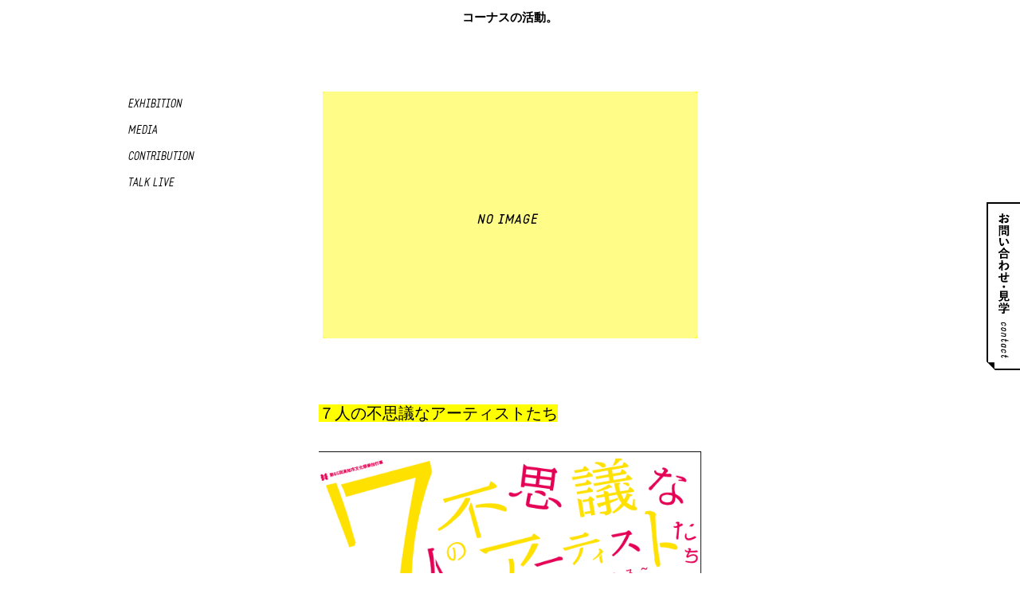

--- FILE ---
content_type: text/html; charset=UTF-8
request_url: https://corners-net.com/%EF%BC%97%E4%BA%BA%E3%81%AE%E4%B8%8D%E6%80%9D%E8%AD%B0%E3%81%AA%E3%82%A2%E3%83%BC%E3%83%86%E3%82%A3%E3%82%B9%E3%83%88%E3%81%9F%E3%81%A1/
body_size: 5080
content:
<!doctype html>
<html dir="ltr" lang="ja" prefix="og: https://ogp.me/ns#" >
<head>
<!-- Google tag (gtag.js) -->
<script async src="https://www.googletagmanager.com/gtag/js?id=G-114283X1QB"></script>
<script>
  window.dataLayer = window.dataLayer || [];
  function gtag(){dataLayer.push(arguments);}
  gtag('js', new Date());

  gtag('config', 'G-114283X1QB');
</script>
<meta charset="UTF-8">
<title>特定非営利活動法人 コーナス ７人の不思議なアーティストたち | 特定非営利活動法人 コーナス</title>
<link rel="Shortcut Icon" href="https://corners-net.com/wp-content/themes/corners/images/logo/favicon.ico" type="image/x-icon" />
<link href="https://corners-net.com/wp-content/themes/corners/style.css" rel="stylesheet" type="text/css">
<meta http-equiv="X-UA-Compatible" content="IE=edge,chrome=1">
<meta name="viewport" content="width=1200">
<meta name="description" content="阿倍野区共立通に、生活介護事業所、グループホーム、居宅介護・重度訪問介護事業所、自立訓練・就労継続支援B型事業所、カフェ＆レンタルスペースを運営しています。">
<script src="https://ajax.googleapis.com/ajax/libs/jquery/1.11.3/jquery.min.js"></script>
<script src="https://ajax.googleapis.com/ajax/libs/jqueryui/1.11.4/jquery-ui.min.js"></script>
<script src="https://corners-net.com/wp-content/themes/corners/js/script.js"></script>
<script src="https://corners-net.com/wp-content/themes/corners/js/extra.js"></script>
<!--[if lt IE 9]>
<script src="http://html5shiv.googlecode.com/svn/trunk/html5.js"></script>
<![endif]-->

		<!-- All in One SEO 4.9.3 - aioseo.com -->
	<meta name="robots" content="max-image-preview:large" />
	<meta name="author" content="corners-editor"/>
	<link rel="canonical" href="https://corners-net.com/%ef%bc%97%e4%ba%ba%e3%81%ae%e4%b8%8d%e6%80%9d%e8%ad%b0%e3%81%aa%e3%82%a2%e3%83%bc%e3%83%86%e3%82%a3%e3%82%b9%e3%83%88%e3%81%9f%e3%81%a1/" />
	<meta name="generator" content="All in One SEO (AIOSEO) 4.9.3" />
		<meta property="og:locale" content="ja_JP" />
		<meta property="og:site_name" content="特定非営利活動法人 コーナス" />
		<meta property="og:type" content="article" />
		<meta property="og:title" content="７人の不思議なアーティストたち | 特定非営利活動法人 コーナス" />
		<meta property="og:url" content="https://corners-net.com/%ef%bc%97%e4%ba%ba%e3%81%ae%e4%b8%8d%e6%80%9d%e8%ad%b0%e3%81%aa%e3%82%a2%e3%83%bc%e3%83%86%e3%82%a3%e3%82%b9%e3%83%88%e3%81%9f%e3%81%a1/" />
		<meta property="article:published_time" content="2015-09-12T16:20:38+00:00" />
		<meta property="article:modified_time" content="2015-09-12T16:20:38+00:00" />
		<meta name="twitter:card" content="summary" />
		<meta name="twitter:title" content="７人の不思議なアーティストたち | 特定非営利活動法人 コーナス" />
		<script type="application/ld+json" class="aioseo-schema">
			{"@context":"https:\/\/schema.org","@graph":[{"@type":"BreadcrumbList","@id":"https:\/\/corners-net.com\/%ef%bc%97%e4%ba%ba%e3%81%ae%e4%b8%8d%e6%80%9d%e8%ad%b0%e3%81%aa%e3%82%a2%e3%83%bc%e3%83%86%e3%82%a3%e3%82%b9%e3%83%88%e3%81%9f%e3%81%a1\/#breadcrumblist","itemListElement":[{"@type":"ListItem","@id":"https:\/\/corners-net.com#listItem","position":1,"name":"\u30db\u30fc\u30e0","item":"https:\/\/corners-net.com","nextItem":{"@type":"ListItem","@id":"https:\/\/corners-net.com\/%ef%bc%97%e4%ba%ba%e3%81%ae%e4%b8%8d%e6%80%9d%e8%ad%b0%e3%81%aa%e3%82%a2%e3%83%bc%e3%83%86%e3%82%a3%e3%82%b9%e3%83%88%e3%81%9f%e3%81%a1\/#listItem","name":"\uff17\u4eba\u306e\u4e0d\u601d\u8b70\u306a\u30a2\u30fc\u30c6\u30a3\u30b9\u30c8\u305f\u3061"}},{"@type":"ListItem","@id":"https:\/\/corners-net.com\/%ef%bc%97%e4%ba%ba%e3%81%ae%e4%b8%8d%e6%80%9d%e8%ad%b0%e3%81%aa%e3%82%a2%e3%83%bc%e3%83%86%e3%82%a3%e3%82%b9%e3%83%88%e3%81%9f%e3%81%a1\/#listItem","position":2,"name":"\uff17\u4eba\u306e\u4e0d\u601d\u8b70\u306a\u30a2\u30fc\u30c6\u30a3\u30b9\u30c8\u305f\u3061","previousItem":{"@type":"ListItem","@id":"https:\/\/corners-net.com#listItem","name":"\u30db\u30fc\u30e0"}}]},{"@type":"ItemPage","@id":"https:\/\/corners-net.com\/%ef%bc%97%e4%ba%ba%e3%81%ae%e4%b8%8d%e6%80%9d%e8%ad%b0%e3%81%aa%e3%82%a2%e3%83%bc%e3%83%86%e3%82%a3%e3%82%b9%e3%83%88%e3%81%9f%e3%81%a1\/#itempage","url":"https:\/\/corners-net.com\/%ef%bc%97%e4%ba%ba%e3%81%ae%e4%b8%8d%e6%80%9d%e8%ad%b0%e3%81%aa%e3%82%a2%e3%83%bc%e3%83%86%e3%82%a3%e3%82%b9%e3%83%88%e3%81%9f%e3%81%a1\/","name":"\uff17\u4eba\u306e\u4e0d\u601d\u8b70\u306a\u30a2\u30fc\u30c6\u30a3\u30b9\u30c8\u305f\u3061 | \u7279\u5b9a\u975e\u55b6\u5229\u6d3b\u52d5\u6cd5\u4eba \u30b3\u30fc\u30ca\u30b9","inLanguage":"ja","isPartOf":{"@id":"https:\/\/corners-net.com\/#website"},"breadcrumb":{"@id":"https:\/\/corners-net.com\/%ef%bc%97%e4%ba%ba%e3%81%ae%e4%b8%8d%e6%80%9d%e8%ad%b0%e3%81%aa%e3%82%a2%e3%83%bc%e3%83%86%e3%82%a3%e3%82%b9%e3%83%88%e3%81%9f%e3%81%a1\/#breadcrumblist"},"author":{"@id":"https:\/\/corners-net.com\/author\/corners-editor\/#author"},"creator":{"@id":"https:\/\/corners-net.com\/author\/corners-editor\/#author"},"datePublished":"2015-09-13T01:20:38+09:00","dateModified":"2015-09-13T01:20:38+09:00"},{"@type":"Organization","@id":"https:\/\/corners-net.com\/#organization","name":"\u7279\u5b9a\u975e\u55b6\u5229\u6d3b\u52d5\u6cd5\u4eba \u30b3\u30fc\u30ca\u30b9","description":"\u963f\u500d\u91ce\u533a\u5171\u7acb\u901a\u306b\u3001\u751f\u6d3b\u4ecb\u8b77\u4e8b\u696d\u6240\u3001\u30b0\u30eb\u30fc\u30d7\u30db\u30fc\u30e0\u3001\u5c45\u5b85\u4ecb\u8b77\u30fb\u91cd\u5ea6\u8a2a\u554f\u4ecb\u8b77\u4e8b\u696d\u6240\u3001\u81ea\u7acb\u8a13\u7df4\u30fb\u5c31\u52b4\u7d99\u7d9a\u652f\u63f4B\u578b\u4e8b\u696d\u6240\u3001\u30ab\u30d5\u30a7\uff06\u30ec\u30f3\u30bf\u30eb\u30b9\u30da\u30fc\u30b9\u3092\u904b\u55b6\u3057\u3066\u3044\u307e\u3059\u3002","url":"https:\/\/corners-net.com\/"},{"@type":"Person","@id":"https:\/\/corners-net.com\/author\/corners-editor\/#author","url":"https:\/\/corners-net.com\/author\/corners-editor\/","name":"corners-editor","image":{"@type":"ImageObject","@id":"https:\/\/corners-net.com\/%ef%bc%97%e4%ba%ba%e3%81%ae%e4%b8%8d%e6%80%9d%e8%ad%b0%e3%81%aa%e3%82%a2%e3%83%bc%e3%83%86%e3%82%a3%e3%82%b9%e3%83%88%e3%81%9f%e3%81%a1\/#authorImage","url":"https:\/\/secure.gravatar.com\/avatar\/cec66a2883c7d8859649bcc55aae57cf4617e738aa529c1cb116441f52681e7e?s=96&d=mm&r=g","width":96,"height":96,"caption":"corners-editor"}},{"@type":"WebSite","@id":"https:\/\/corners-net.com\/#website","url":"https:\/\/corners-net.com\/","name":"\u7279\u5b9a\u975e\u55b6\u5229\u6d3b\u52d5\u6cd5\u4eba \u30b3\u30fc\u30ca\u30b9","description":"\u963f\u500d\u91ce\u533a\u5171\u7acb\u901a\u306b\u3001\u751f\u6d3b\u4ecb\u8b77\u4e8b\u696d\u6240\u3001\u30b0\u30eb\u30fc\u30d7\u30db\u30fc\u30e0\u3001\u5c45\u5b85\u4ecb\u8b77\u30fb\u91cd\u5ea6\u8a2a\u554f\u4ecb\u8b77\u4e8b\u696d\u6240\u3001\u81ea\u7acb\u8a13\u7df4\u30fb\u5c31\u52b4\u7d99\u7d9a\u652f\u63f4B\u578b\u4e8b\u696d\u6240\u3001\u30ab\u30d5\u30a7\uff06\u30ec\u30f3\u30bf\u30eb\u30b9\u30da\u30fc\u30b9\u3092\u904b\u55b6\u3057\u3066\u3044\u307e\u3059\u3002","inLanguage":"ja","publisher":{"@id":"https:\/\/corners-net.com\/#organization"}}]}
		</script>
		<!-- All in One SEO -->

<link rel="alternate" type="application/rss+xml" title="特定非営利活動法人 コーナス &raquo; ７人の不思議なアーティストたち のコメントのフィード" href="https://corners-net.com/feed/?attachment_id=416" />
<link rel="alternate" title="oEmbed (JSON)" type="application/json+oembed" href="https://corners-net.com/wp-json/oembed/1.0/embed?url=https%3A%2F%2Fcorners-net.com%2F%25ef%25bc%2597%25e4%25ba%25ba%25e3%2581%25ae%25e4%25b8%258d%25e6%2580%259d%25e8%25ad%25b0%25e3%2581%25aa%25e3%2582%25a2%25e3%2583%25bc%25e3%2583%2586%25e3%2582%25a3%25e3%2582%25b9%25e3%2583%2588%25e3%2581%259f%25e3%2581%25a1%2F" />
<link rel="alternate" title="oEmbed (XML)" type="text/xml+oembed" href="https://corners-net.com/wp-json/oembed/1.0/embed?url=https%3A%2F%2Fcorners-net.com%2F%25ef%25bc%2597%25e4%25ba%25ba%25e3%2581%25ae%25e4%25b8%258d%25e6%2580%259d%25e8%25ad%25b0%25e3%2581%25aa%25e3%2582%25a2%25e3%2583%25bc%25e3%2583%2586%25e3%2582%25a3%25e3%2582%25b9%25e3%2583%2588%25e3%2581%259f%25e3%2581%25a1%2F&#038;format=xml" />
<style id='wp-img-auto-sizes-contain-inline-css' type='text/css'>
img:is([sizes=auto i],[sizes^="auto," i]){contain-intrinsic-size:3000px 1500px}
/*# sourceURL=wp-img-auto-sizes-contain-inline-css */
</style>
<style id='wp-emoji-styles-inline-css' type='text/css'>

	img.wp-smiley, img.emoji {
		display: inline !important;
		border: none !important;
		box-shadow: none !important;
		height: 1em !important;
		width: 1em !important;
		margin: 0 0.07em !important;
		vertical-align: -0.1em !important;
		background: none !important;
		padding: 0 !important;
	}
/*# sourceURL=wp-emoji-styles-inline-css */
</style>
<link rel="https://api.w.org/" href="https://corners-net.com/wp-json/" /><link rel="alternate" title="JSON" type="application/json" href="https://corners-net.com/wp-json/wp/v2/media/416" /><link rel="EditURI" type="application/rsd+xml" title="RSD" href="https://corners-net.com/xmlrpc.php?rsd" />
<meta name="generator" content="WordPress 6.9" />
<link rel='shortlink' href='https://corners-net.com/?p=416' />
</head>
<body class="attachment wp-singular attachment-template-default single single-attachment postid-416 attachmentid-416 attachment-png wp-theme-corners">

<!--#wrapper-->
<div id="wrapper">





<div id="btn_contact"><a href="https://corners-net.com/contact/">お問い合わせ</a></div>


<!--#contents-->
<div id="contents">

<h2>コーナスの活動。</h2>

<!--.contents-inner-->
<div class="contents-inner clearfix">

<!--.contents-l-->
<div class="contents-l pjax">
<div class="nav-in">
<ul class="category">
	<li class="cat-item cat-item-1"><a href="https://corners-net.com/exhibition/">Exhibition</a>
</li>
	<li class="cat-item cat-item-2"><a href="https://corners-net.com/media/">Media</a>
</li>
	<li class="cat-item cat-item-4"><a href="https://corners-net.com/contribution/">Contribution</a>
</li>
	<li class="cat-item cat-item-3"><a href="https://corners-net.com/talk/">Talk live</a>
</li>
</ul>
</div>

<!--
<ul class="yearly pjax">
	<li><a href='https://corners-net.com/date/2025/'>2025</a></li>
	<li><a href='https://corners-net.com/date/2024/'>2024</a></li>
	<li><a href='https://corners-net.com/date/2023/'>2023</a></li>
	<li><a href='https://corners-net.com/date/2022/'>2022</a></li>
	<li><a href='https://corners-net.com/date/2021/'>2021</a></li>
	<li><a href='https://corners-net.com/date/2020/'>2020</a></li>
	<li><a href='https://corners-net.com/date/2019/'>2019</a></li>
	<li><a href='https://corners-net.com/date/2018/'>2018</a></li>
	<li><a href='https://corners-net.com/date/2017/'>2017</a></li>
	<li><a href='https://corners-net.com/date/2016/'>2016</a></li>
	<li><a href='https://corners-net.com/date/2015/'>2015</a></li>
	<li><a href='https://corners-net.com/date/2014/'>2014</a></li>
	<li><a href='https://corners-net.com/date/2013/'>2013</a></li>
	<li><a href='https://corners-net.com/date/2012/'>2012</a></li>
	<li><a href='https://corners-net.com/date/2011/'>2011</a></li>
	<li><a href='https://corners-net.com/date/2010/'>2010</a></li>
	<li><a href='https://corners-net.com/date/2009/'>2009</a></li>
	<li><a href='https://corners-net.com/date/2008/'>2008</a></li>
	<li><a href='https://corners-net.com/date/2007/'>2007</a></li>
</ul>
-->
<div>&nbsp;</div>
</div><!--/.contents-l-->

<!--.contents-r-->
<div class="contents-r">

<div class="post-image">
<img src="https://corners-net.com/wp-content/themes/corners/images/ico/noimage.jpg" alt="noimage">




</div>

<h3 class="post-title-exhibition"><span class="ja"><br>７人の不思議なアーティストたち</span></h3>

<div class="post-body"><p class="attachment"><a href='https://corners-net.com/wp-content/uploads/2bc59585a839d4c307341339870cb611.png'><img fetchpriority="high" decoding="async" width="594" height="843" src="https://corners-net.com/wp-content/uploads/2bc59585a839d4c307341339870cb611.png" class="attachment-medium size-medium" alt="" srcset="https://corners-net.com/wp-content/uploads/2bc59585a839d4c307341339870cb611.png 594w, https://corners-net.com/wp-content/uploads/2bc59585a839d4c307341339870cb611-423x600.png 423w" sizes="(max-width: 594px) 100vw, 594px" /></a></p>
</div>



</div><!--/.contents-r-->
</div><!--/.contents-inner-->


</div><!--/#contents-->
<!--#footer-->
<footer id="footer">
<p id="copyright">&copy; atelierCORNERS All Rights Reserved.</p>
</footer><!--/#footer-->
</div><!--/#wrapper-->
<script type="speculationrules">
{"prefetch":[{"source":"document","where":{"and":[{"href_matches":"/*"},{"not":{"href_matches":["/wp-*.php","/wp-admin/*","/wp-content/uploads/*","/wp-content/*","/wp-content/plugins/*","/wp-content/themes/corners/*","/*\\?(.+)"]}},{"not":{"selector_matches":"a[rel~=\"nofollow\"]"}},{"not":{"selector_matches":".no-prefetch, .no-prefetch a"}}]},"eagerness":"conservative"}]}
</script>
<script id="wp-emoji-settings" type="application/json">
{"baseUrl":"https://s.w.org/images/core/emoji/17.0.2/72x72/","ext":".png","svgUrl":"https://s.w.org/images/core/emoji/17.0.2/svg/","svgExt":".svg","source":{"concatemoji":"https://corners-net.com/wp-includes/js/wp-emoji-release.min.js"}}
</script>
<script type="module">
/* <![CDATA[ */
/*! This file is auto-generated */
const a=JSON.parse(document.getElementById("wp-emoji-settings").textContent),o=(window._wpemojiSettings=a,"wpEmojiSettingsSupports"),s=["flag","emoji"];function i(e){try{var t={supportTests:e,timestamp:(new Date).valueOf()};sessionStorage.setItem(o,JSON.stringify(t))}catch(e){}}function c(e,t,n){e.clearRect(0,0,e.canvas.width,e.canvas.height),e.fillText(t,0,0);t=new Uint32Array(e.getImageData(0,0,e.canvas.width,e.canvas.height).data);e.clearRect(0,0,e.canvas.width,e.canvas.height),e.fillText(n,0,0);const a=new Uint32Array(e.getImageData(0,0,e.canvas.width,e.canvas.height).data);return t.every((e,t)=>e===a[t])}function p(e,t){e.clearRect(0,0,e.canvas.width,e.canvas.height),e.fillText(t,0,0);var n=e.getImageData(16,16,1,1);for(let e=0;e<n.data.length;e++)if(0!==n.data[e])return!1;return!0}function u(e,t,n,a){switch(t){case"flag":return n(e,"\ud83c\udff3\ufe0f\u200d\u26a7\ufe0f","\ud83c\udff3\ufe0f\u200b\u26a7\ufe0f")?!1:!n(e,"\ud83c\udde8\ud83c\uddf6","\ud83c\udde8\u200b\ud83c\uddf6")&&!n(e,"\ud83c\udff4\udb40\udc67\udb40\udc62\udb40\udc65\udb40\udc6e\udb40\udc67\udb40\udc7f","\ud83c\udff4\u200b\udb40\udc67\u200b\udb40\udc62\u200b\udb40\udc65\u200b\udb40\udc6e\u200b\udb40\udc67\u200b\udb40\udc7f");case"emoji":return!a(e,"\ud83e\u1fac8")}return!1}function f(e,t,n,a){let r;const o=(r="undefined"!=typeof WorkerGlobalScope&&self instanceof WorkerGlobalScope?new OffscreenCanvas(300,150):document.createElement("canvas")).getContext("2d",{willReadFrequently:!0}),s=(o.textBaseline="top",o.font="600 32px Arial",{});return e.forEach(e=>{s[e]=t(o,e,n,a)}),s}function r(e){var t=document.createElement("script");t.src=e,t.defer=!0,document.head.appendChild(t)}a.supports={everything:!0,everythingExceptFlag:!0},new Promise(t=>{let n=function(){try{var e=JSON.parse(sessionStorage.getItem(o));if("object"==typeof e&&"number"==typeof e.timestamp&&(new Date).valueOf()<e.timestamp+604800&&"object"==typeof e.supportTests)return e.supportTests}catch(e){}return null}();if(!n){if("undefined"!=typeof Worker&&"undefined"!=typeof OffscreenCanvas&&"undefined"!=typeof URL&&URL.createObjectURL&&"undefined"!=typeof Blob)try{var e="postMessage("+f.toString()+"("+[JSON.stringify(s),u.toString(),c.toString(),p.toString()].join(",")+"));",a=new Blob([e],{type:"text/javascript"});const r=new Worker(URL.createObjectURL(a),{name:"wpTestEmojiSupports"});return void(r.onmessage=e=>{i(n=e.data),r.terminate(),t(n)})}catch(e){}i(n=f(s,u,c,p))}t(n)}).then(e=>{for(const n in e)a.supports[n]=e[n],a.supports.everything=a.supports.everything&&a.supports[n],"flag"!==n&&(a.supports.everythingExceptFlag=a.supports.everythingExceptFlag&&a.supports[n]);var t;a.supports.everythingExceptFlag=a.supports.everythingExceptFlag&&!a.supports.flag,a.supports.everything||((t=a.source||{}).concatemoji?r(t.concatemoji):t.wpemoji&&t.twemoji&&(r(t.twemoji),r(t.wpemoji)))});
//# sourceURL=https://corners-net.com/wp-includes/js/wp-emoji-loader.min.js
/* ]]> */
</script>
</body>
</html>


--- FILE ---
content_type: text/css
request_url: https://corners-net.com/wp-content/themes/corners/style.css
body_size: 99
content:
@charset "UTF-8";
/*
	Theme Name: corners Theme
	Description: corners Wordpress Theme
	Version: 1.0.0
*/

@import "base.css";
@import "common.css";
@import "element.css";
@import "lightbox/css/lightbox.css";

--- FILE ---
content_type: application/javascript
request_url: https://corners-net.com/wp-content/themes/corners/js/extra.js
body_size: 1311
content:
$(function(){
	if ($("body").hasClass("post-type-archive-artist")) {
	isotope();
	}
	homehover();
	gnavi();
	menu();
	scrollgo();
	lnavi();
	homebackground();
	bxslider();
	$('body').imagesLoaded( function(){
		$('div#loading').fadeOut(500);
	});
	
});

$(window).resize(function() {
	resizewindow();
});

function resizewindow() {
	if ($(window).width() > 768) {
		$(document.body).addClass('wide');
		$(document.body).removeClass('for-sp');
		$(document.body).removeClass('for-tablet');
	} else if ($(window).width() > 480) {
		 $(document.body).addClass('for-tablet');
		$(document.body).removeClass('for-sp');
		$(document.body).removeClass('wide');
	} else {
		$(document.body).addClass('for-sp');
		$(document.body).removeClass('wide');
		$(document.body).removeClass('for-tablet');
	}
}

function homehover() {
	$(".home-navi").hover(
		function () {
			$(this).children().children(".outer").stop().fadeIn();
		},
		function () {
			$(this).children().children(".outer").stop().fadeOut();
	});
	
	$(".grid-image").hover(
		function () {
			$(this).children().children(".outer").stop().fadeIn();
		},
		function () {
			$(this).children().children(".outer").stop().fadeOut();
	});
}

function isotope() {
	var $container = $('#grid-wrapper');
	
	$container.imagesLoaded( function() {
		$container.isotope({
		itemSelector: '.grid-item',
		masonry: {
			columnWidth: 150,
			gutter: 45,
			isFitWidth: true,
			isAnimated: true
		}
		}).fadeTo("slow", 1);
	});
}


function homebackground() {
	$('body').imagesLoaded( function(){
	$('#backgroundslider').maximage({
		cssTransitions: true,
		verticalCenter:false,
		cssBackgroundSize:true,
		fillElement: '#about-image-area',
		backgroundSize: 'cover',
		onImagesLoaded: function(){
		$("#backgroundslider").fadeTo("slow", 1);
		
		
		}
	});
	
	var setFirst1 = function () {
		return $('#display_scene1').fadeOut( 600, function(){$(this).remove();});
	}
	
	setTimeout(setFirst1, 3000);
	});
	
	
	
	
	
	$(window).scroll(function () {
		$('#display_scene1').fadeOut( 600, function(){$(this).remove();});
	});
	
	$(document).on('click', '#display_scene1', function () {
		$('#display_scene1').fadeOut( 600, function(){$(this).remove();});
	});
}

function gnavi() {
	 $('#main-sidebar').simpleSidebar({
                    opener: '#toggle-sidebar',
                    wrapper: '#wrapper',
                    animation: {
                        easing: "easeOutQuint"
                    },
                    sidebar: {
                        align: 'left',
                        closingLinks: '.close-btn',
                    },
                    sbWrapper: {
                        display: true
                    }
     });
}

function bxslider() {
	$('.bxslider').bxSlider({
		pagerCustom: '#bx-pager',
		mode: "fade",
		adaptiveHeight: true,
		controls: false,
		auto:true,
	});
}

function menu() {
	var url = window.location;
	$('.artist-ul a[href="'+url+'"]').addClass('current');
}

function lnavi() {
	if ($("body").hasClass("category")) {
	var nav_offset = $('.nav-in .category').offset().top;

$(window).on('scroll load',function(){
  var now_offset = $(window).scrollTop();
  if ( now_offset >= nav_offset ) {
    $('.nav-in .category').css('position','fixed');
  } else {
    $('.nav-in .category').css('position','relative');
  }
  
});
	}
	
	
	if ($("body").hasClass("page-id-2")) {
	var nav_offset = $('.aboutnavi').offset().top;

$(window).on('scroll load',function(){
  var now_offset = $(window).scrollTop();
  if ( now_offset >= nav_offset ) {
    $('.aboutnavi').css('position','fixed').css('top','35px');
  } else {
    $('.aboutnavi').css('position','relative').css('top','0px');
  }
  
});
	}
}


function scrollgo() {
   $('a[href^=#]').click(function() {

      var speed = 400; // ミリ秒

      var href= $(this).attr("href");

      var target = $(href == "#" || href == "" ? 'html' : href);
 
      var position = target.offset().top;
      
      $('body,html').animate({scrollTop:position}, speed, 'swing');
      return false;
   });
}